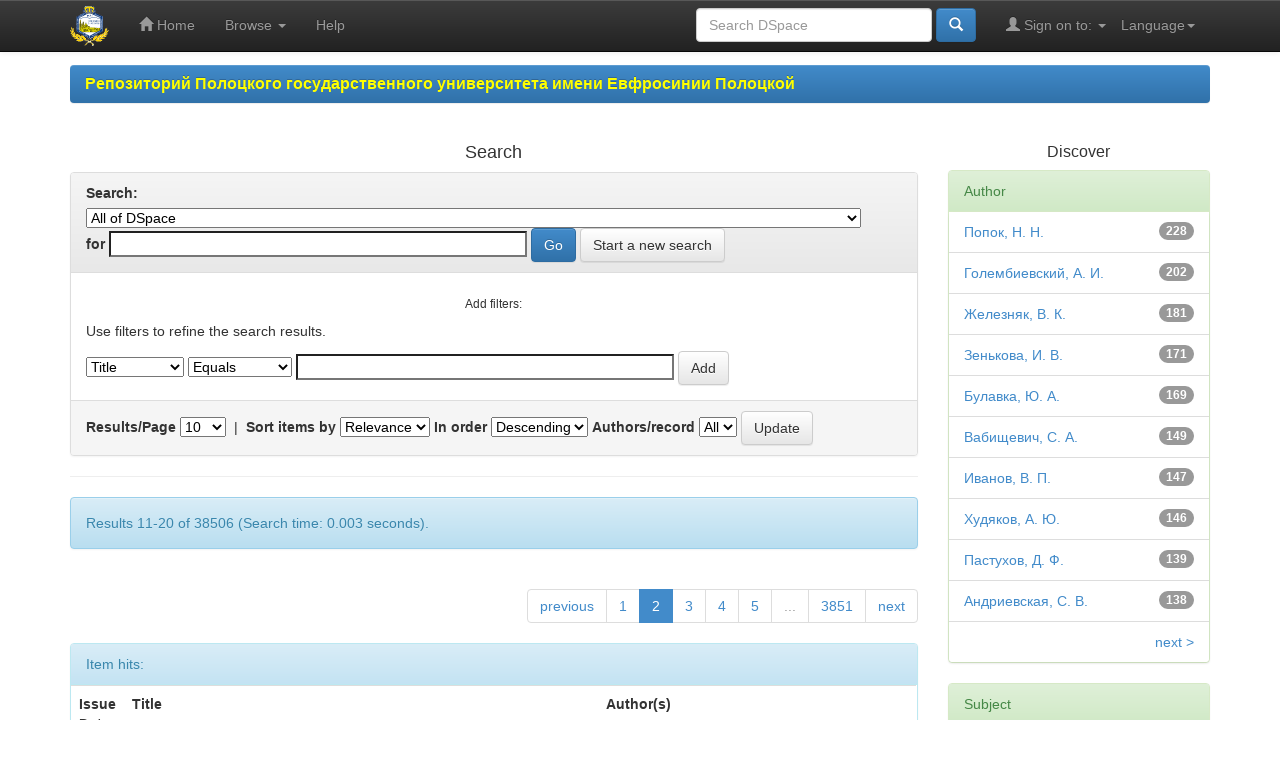

--- FILE ---
content_type: text/html;charset=UTF-8
request_url: https://elib.psu.by/simple-search?query=&sort_by=score&order=desc&rpp=10&etal=0&start=10
body_size: 47906
content:


















<!DOCTYPE html>
<html>
    <head>
        <title>Репозиторий Полоцкого государственного университета имени Евфросинии Полоцкой: Search</title>
        <meta http-equiv="Content-Type" content="text/html; charset=UTF-8" />
        <meta name="Generator" content="DSpace 5.11-SNAPSHOT" />
        <meta name="viewport" content="width=device-width, initial-scale=1.0">
        <link rel="shortcut icon" href="/favicon.ico" type="image/x-icon"/>
	    <link rel="stylesheet" href="/static/css/jquery-ui-1.10.3.custom/redmond/jquery-ui-1.10.3.custom.css" type="text/css" />
	    <link rel="stylesheet" href="/static/css/bootstrap/bootstrap.min.css" type="text/css" />
	    <link rel="stylesheet" href="/static/css/bootstrap/bootstrap-theme.min.css" type="text/css" />
	    <link rel="stylesheet" href="/static/css/bootstrap/dspace-theme.css" type="text/css" />

        <link rel="search" type="application/opensearchdescription+xml" href="/open-search/description.xml" title="DSpace"/>

        
	<script type='text/javascript' src="/static/js/jquery/jquery-1.10.2.min.js"></script>
	<script type='text/javascript' src='/static/js/jquery/jquery-ui-1.10.3.custom.min.js'></script>
	<script type='text/javascript' src='/static/js/bootstrap/bootstrap.min.js'></script>
	<script type='text/javascript' src='/static/js/holder.js'></script>
	<script type="text/javascript" src="/utils.js"></script>
    <script type="text/javascript" src="/static/js/choice-support.js"> </script>

    
    
        <script type="text/javascript">
            var _gaq = _gaq || [];
            _gaq.push(['_setAccount', 'UA-44889359-1']);
            _gaq.push(['_trackPageview']);

            (function() {
                var ga = document.createElement('script'); ga.type = 'text/javascript'; ga.async = true;
                ga.src = ('https:' == document.location.protocol ? 'https://ssl' : 'http://www') + '.google-analytics.com/ga.js';
                var s = document.getElementsByTagName('script')[0]; s.parentNode.insertBefore(ga, s);
            })();
        </script>
    
		<script type="text/javascript">
	var jQ = jQuery.noConflict();
	jQ(document).ready(function() {
		jQ( "#spellCheckQuery").click(function(){
			jQ("#query").val(jQ(this).attr('data-spell'));
			jQ("#main-query-submit").click();
		});
		jQ( "#filterquery" )
			.autocomplete({
				source: function( request, response ) {
					jQ.ajax({
						url: "/json/discovery/autocomplete?query=",
						dataType: "json",
						cache: false,
						data: {
							auto_idx: jQ("#filtername").val(),
							auto_query: request.term,
							auto_sort: 'count',
							auto_type: jQ("#filtertype").val(),
							location: ''	
						},
						success: function( data ) {
							response( jQ.map( data.autocomplete, function( item ) {
								var tmp_val = item.authorityKey;
								if (tmp_val == null || tmp_val == '')
								{
									tmp_val = item.displayedValue;
								}
								return {
									label: item.displayedValue + " (" + item.count + ")",
									value: tmp_val
								};
							}))			
						}
					})
				}
			});
	});
	function validateFilters() {
		return document.getElementById("filterquery").value.length > 0;
	}
</script>
		
    

<!-- HTML5 shim and Respond.js IE8 support of HTML5 elements and media queries -->
<!--[if lt IE 9]>
  <script src="/static/js/html5shiv.js"></script>
  <script src="/static/js/respond.min.js"></script>
<![endif]-->
    </head>

    
    
    <body class="undernavigation">
<a class="sr-only" href="#content">Skip navigation</a>
<header class="navbar navbar-inverse navbar-fixed-top">    
    
            <div class="container">
                

























       <div class="navbar-header">
         <button type="button" class="navbar-toggle" data-toggle="collapse" data-target=".navbar-collapse">
           <span class="icon-bar"></span>
           <span class="icon-bar"></span>
           <span class="icon-bar"></span>
         </button>
         <a class="navbar-brand" href="/"><img height="40" style="margin-top: -10px; margin-bottom: -10px;" src="/image/elib_logo.png" alt="DSpace logo" /></a>
       </div>
       <nav class="collapse navbar-collapse bs-navbar-collapse" role="navigation">
         <ul class="nav navbar-nav">
           <li class=""><a href="/"><span class="glyphicon glyphicon-home"></span> Home</a></li>
                
           <li class="dropdown">
             <a href="#" class="dropdown-toggle" data-toggle="dropdown">Browse <b class="caret"></b></a>
             <ul class="dropdown-menu">
               <li><a href="/community-list">Communities<br/>&amp;&nbsp;Collections</a></li>
				<li class="divider"></li>
        <li class="dropdown-header">Browse Items by:</li>
				
				
				
				      			<li><a href="/browse?type=dateissued">Issue Date</a></li>
					
				      			<li><a href="/browse?type=author">Author</a></li>
					
				      			<li><a href="/browse?type=type">???browse.menu.type???</a></li>
					
				    
				

            </ul>
          </li>
          <li class=""><script type="text/javascript">
<!-- Javascript starts here
document.write('<a href="#" onClick="var popupwin = window.open(\'/help/index.html\',\'dspacepopup\',\'height=600,width=550,resizable,scrollbars\');popupwin.focus();return false;">Help<\/a>');
// -->
</script><noscript><a href="/help/index.html" target="dspacepopup">Help</a></noscript></li>
       </ul>

 
    <div class="nav navbar-nav navbar-right">
	 <ul class="nav navbar-nav navbar-right">
      <li class="dropdown">
       <a href="#" class="dropdown-toggle" data-toggle="dropdown">Language<b class="caret"></b></a>
        <ul class="dropdown-menu">
 
      <li>
        <a onclick="javascript:document.repost.locale.value='en';
                  document.repost.submit();" href="?locale=en">
         English
       </a>
      </li>
 
      <li>
        <a onclick="javascript:document.repost.locale.value='ru';
                  document.repost.submit();" href="?locale=ru">
         русский
       </a>
      </li>
 
     </ul>
    </li>
    </ul>
  </div>
 
 
       <div class="nav navbar-nav navbar-right">
		<ul class="nav navbar-nav navbar-right">
         <li class="dropdown">
         
             <a href="#" class="dropdown-toggle" data-toggle="dropdown"><span class="glyphicon glyphicon-user"></span> Sign on to: <b class="caret"></b></a>
	             
             <ul class="dropdown-menu">
			  
               <li><a href="/mydspace">My DSpace</a></li>
               <li><a href="/register">User Registration</a></li>
			   
             </ul>
           </li>
          </ul>
          
	
	<form method="get" action="/simple-search" class="navbar-form navbar-right">
	    <div class="form-group">
          <input type="text" class="form-control" placeholder="Search&nbsp;DSpace" name="query" id="tequery" size="25"/>
        </div>
        <button type="submit" class="btn btn-primary"><span class="glyphicon glyphicon-search"></span></button>

	</form></div>
    </nav>

            </div>

</header>

<main id="content" role="main">

                

<div class="container">
                



  

<ol class="breadcrumb btn-primary">

  <li><strong><a href="/">Репозиторий Полоцкого государственного университета имени Евфросинии Полоцкой</a></strong></li>

</ol>

</div>                



        
<div class="container">

	<div class="row">
		<div class="col-md-9">
		








































    

<h2>Search</h2>

<div class="discovery-search-form panel panel-default">
    
	<div class="discovery-query panel-heading">
    <form action="simple-search" method="get">
         <label for="tlocation">
         	Search:
         </label>
         <select name="location" id="tlocation">

                                    
                                    <option selected="selected" value="/">All of DSpace</option>

                                <option value="123456789/552" >
                                	Авторские коллекции</option>

                                <option value="123456789/1333" >
                                	Внеуниверситетские публикации ученых Полоцкого государственного университета имени Евфросинии Полоцкой</option>

                                <option value="123456789/18893" >
                                	Диссертации и авторефераты диссертаций</option>

                                <option value="123456789/23998" >
                                	История образования на Полоцкой земле</option>

                                <option value="123456789/28881" >
                                	Монографии</option>

                                <option value="123456789/2066" >
                                	Научная библиотека</option>

                                <option value="123456789/19033" >
                                	Отчеты о научно-исследовательских работах</option>

                                <option value="123456789/28814" >
                                	Патенты</option>

                                <option value="123456789/1" >
                                	Периодические издания Полоцкого государственного университета имени Евфросинии Полоцкой</option>

                                <option value="123456789/553" >
                                	Сборники научных трудов и конференций</option>

                                <option value="123456789/3032" >
                                	Специальности_дисциплины_Архив</option>

                                <option value="123456789/28885" >
                                	Учебные материалы</option>
                                </select><br/>
                                <label for="query">for</label>
                                <input type="text" size="50" id="query" name="query" value=""/>
                                <input type="submit" id="main-query-submit" class="btn btn-primary" value="Go" />
                  
                                <input type="hidden" value="10" name="rpp" />
                                <input type="hidden" value="score" name="sort_by" />
                                <input type="hidden" value="desc" name="order" />

<a class="btn btn-default" href="/simple-search">Start a new search</a>	
		</form>
		</div>

		<div class="discovery-search-filters panel-body">
		<h5>Add filters:</h5>
		<p class="discovery-search-filters-hint">Use filters to refine the search results.</p>
		<form action="simple-search" method="get">
		<input type="hidden" value="" name="location" />
		<input type="hidden" value="" name="query" />
		
		<select id="filtername" name="filtername">
		<option value="title">Title</option><option value="author">Author</option><option value="subject">Subject</option><option value="dateIssued">Date Issued</option>
		</select>
		<select id="filtertype" name="filtertype">
		<option value="equals">Equals</option><option value="contains">Contains</option><option value="authority">ID</option><option value="notequals">Not Equals</option><option value="notcontains">Not Contains</option><option value="notauthority">Not ID</option>
		</select>
		<input type="text" id="filterquery" name="filterquery" size="45" required="required" />
		<input type="hidden" value="10" name="rpp" />
		<input type="hidden" value="score" name="sort_by" />
		<input type="hidden" value="desc" name="order" />
		<input class="btn btn-default" type="submit" value="Add" onclick="return validateFilters()" />
		</form>
		</div>        

        
   <div class="discovery-pagination-controls panel-footer">
   <form action="simple-search" method="get">
   <input type="hidden" value="" name="location" />
   <input type="hidden" value="" name="query" />
		
           <label for="rpp">Results/Page</label>
           <select name="rpp">

                   <option value="5" >5</option>

                   <option value="10" selected="selected">10</option>

                   <option value="15" >15</option>

                   <option value="20" >20</option>

                   <option value="25" >25</option>

                   <option value="30" >30</option>

                   <option value="35" >35</option>

                   <option value="40" >40</option>

                   <option value="45" >45</option>

                   <option value="50" >50</option>

                   <option value="55" >55</option>

                   <option value="60" >60</option>

                   <option value="65" >65</option>

                   <option value="70" >70</option>

                   <option value="75" >75</option>

                   <option value="80" >80</option>

                   <option value="85" >85</option>

                   <option value="90" >90</option>

                   <option value="95" >95</option>

                   <option value="100" >100</option>

           </select>
           &nbsp;|&nbsp;

               <label for="sort_by">Sort items by</label>
               <select name="sort_by">
                   <option value="score">Relevance</option>
 <option value="dc.title_sort" >Title</option> <option value="dc.date.issued_dt" >Issue Date</option>
               </select>

           <label for="order">In order</label>
           <select name="order">
               <option value="ASC" >Ascending</option>
               <option value="DESC" selected="selected">Descending</option>
           </select>
           <label for="etal">Authors/record</label>
           <select name="etal">

               <option value="0" selected="selected">All</option>
<option value="1" >1</option>
                       <option value="5" >5</option>

                       <option value="10" >10</option>

                       <option value="15" >15</option>

                       <option value="20" >20</option>

                       <option value="25" >25</option>

                       <option value="30" >30</option>

                       <option value="35" >35</option>

                       <option value="40" >40</option>

                       <option value="45" >45</option>

                       <option value="50" >50</option>

           </select>
           <input class="btn btn-default" type="submit" name="submit_search" value="Update" />


</form>
   </div>
</div>   

<hr/>
<div class="discovery-result-pagination row container">

    
	<div class="alert alert-info">Results 11-20 of 38506 (Search time: 0.003 seconds).</div>
    <ul class="pagination pull-right">
	<li><a href="/simple-search?query=&amp;sort_by=score&amp;order=desc&amp;rpp=10&amp;etal=0&amp;start=0">previous</a></li>
	
	<li><a href="/simple-search?query=&amp;sort_by=score&amp;order=desc&amp;rpp=10&amp;etal=0&amp;start=0">1</a></li>

	
	
	<li class="active"><span>2</span></li>

	
	
	<li><a href="/simple-search?query=&amp;sort_by=score&amp;order=desc&amp;rpp=10&amp;etal=0&amp;start=20">3</a></li>

	
	
	<li><a href="/simple-search?query=&amp;sort_by=score&amp;order=desc&amp;rpp=10&amp;etal=0&amp;start=30">4</a></li>

	
	
	<li><a href="/simple-search?query=&amp;sort_by=score&amp;order=desc&amp;rpp=10&amp;etal=0&amp;start=40">5</a></li>

	<li class="disabled"><span>...</span></li><li><a href="/simple-search?query=&amp;sort_by=score&amp;order=desc&amp;rpp=10&amp;etal=0&amp;start=38500">3851</a></li><li><a href="/simple-search?query=&amp;sort_by=score&amp;order=desc&amp;rpp=10&amp;etal=0&amp;start=20">next</a></li>
	</ul>
<!-- give a content to the div -->
</div>
<div class="discovery-result-results">





    <div class="panel panel-info">
    <div class="panel-heading">Item hits:</div>
    <table align="center" class="table" summary="This table browses all dspace content">
<colgroup><col width="130" /><col width="60%" /><col width="40%" /></colgroup>
<tr>
<th id="t1" class="oddRowEvenCol">Issue Date</th><th id="t2" class="oddRowOddCol">Title</th><th id="t3" class="oddRowEvenCol">Author(s)</th></tr><tr><td headers="t1" class="evenRowEvenCol" nowrap="nowrap" align="right">2012</td><td headers="t2" class="evenRowOddCol" ><a href="/handle/123456789/17289">Развитие&#x20;лидерского&#x20;потенциала&#x20;у&#x20;будущего&#x20;педагога</a></td><td headers="t3" class="evenRowEvenCol" ><em><a href="/browse?type=author&amp;value=%D0%90%D0%BD%D1%83%D1%84%D1%80%D0%B8%D0%B5%D0%BD%D0%BA%D0%BE%2C+%D0%9B.+%D0%92.">Ануфриенко,&#x20;Л.&#x20;В.</a></em></td></tr>
<tr><td headers="t1" class="oddRowEvenCol" nowrap="nowrap" align="right">2015</td><td headers="t2" class="oddRowOddCol" ><a href="/handle/123456789/17314">Развитие&#x20;лидерских&#x20;качеств&#x20;как&#x20;одна&#x20;из&#x20;особенностей&#x20;профессиональной&#x20;подготовки&#x20;студентов</a></td><td headers="t3" class="oddRowEvenCol" ><em><a href="/browse?type=author&amp;value=%D0%90%D0%BD%D1%83%D1%84%D1%80%D0%B8%D0%B5%D0%BD%D0%BA%D0%BE%2C+%D0%9B.+%D0%92.">Ануфриенко,&#x20;Л.&#x20;В.</a></em></td></tr>
<tr><td headers="t1" class="evenRowEvenCol" nowrap="nowrap" align="right">2016</td><td headers="t2" class="evenRowOddCol" ><a href="/handle/123456789/17384">Как&#x20;подготовить&#x20;и&#x20;опубликовать&#x20;научную&#x20;статью&#x20;в&#x20;иностранных&#x20;изданиях,&#x20;включенных&#x20;в&#x20;международные&#x20;базы&#x20;данных&#x20;Scopus&#x20;и&#x20;WoS.</a></td><td headers="t3" class="evenRowEvenCol" ><em><a href="/browse?type=author&amp;value=%D0%A0%D0%B0%D0%B4%D1%8E%D0%BA%2C+%D0%98.+%D0%9C.&amp;value_lang=ru">Радюк,&#x20;И.&#x20;М.</a></em></td></tr>
<tr><td headers="t1" class="oddRowEvenCol" nowrap="nowrap" align="right">2016</td><td headers="t2" class="oddRowOddCol" ><a href="/handle/123456789/20230">Памінальны&#x20;інвентар&#x20;могільніка&#x20;ХVII–ХVIII&#x20;стст.&#x20;Дубраўка&#x20;ў&#x20;святле&#x20;даных&#x20;археалогіі,&#x20;этнаграфіі&#x20;і&#x20;фізічнай&#x20;антрапалогіі</a></td><td headers="t3" class="oddRowEvenCol" ><em><a href="/browse?type=author&amp;value=%D0%A7%D0%B0%D1%80%D0%B0%D1%9E%D0%BA%D0%BE%2C+%D0%92.+%D0%A3.">Чараўко,&#x20;В.&#x20;У.</a></em></td></tr>
<tr><td headers="t1" class="evenRowEvenCol" nowrap="nowrap" align="right">1986</td><td headers="t2" class="evenRowOddCol" ><a href="/handle/123456789/21805">Характеристика&#x20;биологического&#x20;действия&#x20;бутилакрилата&#x20;и&#x20;метилакрилата&#x20;и&#x20;обоснование&#x20;их&#x20;гигиенических&#x20;регламентов&#x20;в&#x20;атмосферном&#x20;воздухе&#x20;при&#x20;изолированном&#x20;и&#x20;совместном&#x20;присутствии.&#x20;Диссертация</a></td><td headers="t3" class="evenRowEvenCol" ><em><a href="/browse?type=author&amp;value=%D0%A7%D0%B5%D0%B1%D0%BE%D1%82%D0%B0%D1%80%D0%B5%D0%B2%2C+%D0%9F.+%D0%90.">Чеботарев,&#x20;П.&#x20;А.</a></em></td></tr>
<tr><td headers="t1" class="oddRowEvenCol" nowrap="nowrap" align="right">2017</td><td headers="t2" class="oddRowOddCol" ><a href="/handle/123456789/20482">Парадная&#x20;пячатка&#x20;Еўфрасінні&#x20;Полацкай.</a></td><td headers="t3" class="oddRowEvenCol" ><em><a href="/browse?type=author&amp;value=%D0%94%D1%83%D0%BA%2C+%D0%94.+%D0%A3.">Дук,&#x20;Д.&#x20;У.</a>; <a href="/browse?type=author&amp;value=%D0%9A%D0%B0%D0%BB%D0%B5%D1%87%D1%8B%D1%86%2C+%D0%86.+%D0%9B.">Калечыц,&#x20;І.&#x20;Л.</a>; <a href="/browse?type=author&amp;value=%D0%9A%D0%BE%D1%86%2C+%D0%90.+%D0%9B.">Коц,&#x20;А.&#x20;Л.</a>; <a href="/browse?type=author&amp;value=%D0%A2%D0%BE%D1%80%D1%88%D1%8B%D0%BD%2C+%D0%AF.+%D0%9C.">Торшын,&#x20;Я.&#x20;М.</a></em></td></tr>
<tr><td headers="t1" class="evenRowEvenCol" nowrap="nowrap" align="right">2014</td><td headers="t2" class="evenRowOddCol" ><a href="/handle/123456789/19317">Увековечение&#x20;памяти&#x20;о&#x20;событиях&#x20;июня&#x20;-&#x20;июля&#x20;1944&#x20;г.&#x20;на&#x20;территории&#x20;города&#x20;Полоцка</a></td><td headers="t3" class="evenRowEvenCol" ><em><a href="/browse?type=author&amp;value=%D0%9A%D0%BE%D1%80%D1%81%D0%B0%D0%BA%2C+%D0%90.+%D0%98.">Корсак,&#x20;А.&#x20;И.</a></em></td></tr>
<tr><td headers="t1" class="oddRowEvenCol" nowrap="nowrap" align="right">1999</td><td headers="t2" class="oddRowOddCol" ><a href="/handle/123456789/19921">Прочность&#x20;и&#x20;трещиностойкость&#x20;по&#x20;наклонным&#x20;сечениям&#x20;изгибаемых&#x20;железобетонных&#x20;элементов&#x20;с&#x20;поперечной&#x20;арматурой&#x20;класса&#x20;Ат600С.&#x20;Автореферат&#x20;диссертации</a></td><td headers="t3" class="oddRowEvenCol" ><em><a href="/browse?type=author&amp;value=%D0%9A%D0%BE%D0%BB%D1%82%D1%83%D0%BD%D0%BE%D0%B2%2C+%D0%90.+%D0%98.">Колтунов,&#x20;А.&#x20;И.</a></em></td></tr>
<tr><td headers="t1" class="evenRowEvenCol" nowrap="nowrap" align="right">1979</td><td headers="t2" class="evenRowOddCol" ><a href="/handle/123456789/19916">Механизм&#x20;реакций&#x20;нуклеофильного&#x20;замещения&#x20;в&#x20;бензиловом&#x20;положении&#x20;структурных&#x20;фрагментов&#x20;лигнина&#x20;при&#x20;сульфитной&#x20;варке&#x20;древесины.&#x20;Автореферат&#x20;диссертации</a></td><td headers="t3" class="evenRowEvenCol" ><em><a href="/browse?type=author&amp;value=%D0%AF%D0%BA%D1%83%D0%B1%D0%BE%D0%B2%D1%81%D0%BA%D0%B8%D0%B9%2C+%D0%A1.+%D0%A4.">Якубовский,&#x20;С.&#x20;Ф.</a></em></td></tr>
<tr><td headers="t1" class="oddRowEvenCol" nowrap="nowrap" align="right">1997</td><td headers="t2" class="oddRowOddCol" ><a href="/handle/123456789/19933">Регенерация&#x20;фильтров&#x20;импульсными&#x20;струями&#x20;в&#x20;вентиляционных&#x20;системах&#x20;очистки&#x20;воздуха&#x20;от&#x20;пыли.&#x20;Автореферат&#x20;диссертации</a></td><td headers="t3" class="oddRowEvenCol" ><em><a href="/browse?type=author&amp;value=%D0%9F%D0%B8%D0%B2%D0%BE%D0%B2%D0%B0%D1%80%D0%BE%D0%B2%D0%B0%2C+%D0%A1.+%D0%98.">Пивоварова,&#x20;С.&#x20;И.</a></em></td></tr>
</table>

    </div>

</div>

















            

	</div>
	<div class="col-md-3">
                    


<h3 class="facets">Discover</h3>
<div id="facets" class="facetsBox">

<div id="facet_author" class="panel panel-success">
	    <div class="panel-heading">Author</div>
	    <ul class="list-group"><li class="list-group-item"><span class="badge">228</span> <a href="/simple-search?query=&amp;sort_by=score&amp;order=desc&amp;rpp=10&amp;etal=0&amp;filtername=author&amp;filterquery=%D0%9F%D0%BE%D0%BF%D0%BE%D0%BA%2C+%D0%9D.+%D0%9D.&amp;filtertype=equals"
                title="Filter by Попок, Н. Н.">
                Попок, Н. Н.</a></li><li class="list-group-item"><span class="badge">202</span> <a href="/simple-search?query=&amp;sort_by=score&amp;order=desc&amp;rpp=10&amp;etal=0&amp;filtername=author&amp;filterquery=%D0%93%D0%BE%D0%BB%D0%B5%D0%BC%D0%B1%D0%B8%D0%B5%D0%B2%D1%81%D0%BA%D0%B8%D0%B9%2C+%D0%90.+%D0%98.&amp;filtertype=equals"
                title="Filter by Голембиевский, А. И.">
                Голембиевский, А. И.</a></li><li class="list-group-item"><span class="badge">181</span> <a href="/simple-search?query=&amp;sort_by=score&amp;order=desc&amp;rpp=10&amp;etal=0&amp;filtername=author&amp;filterquery=%D0%96%D0%B5%D0%BB%D0%B5%D0%B7%D0%BD%D1%8F%D0%BA%2C+%D0%92.+%D0%9A.&amp;filtertype=equals"
                title="Filter by Железняк, В. К.">
                Железняк, В. К.</a></li><li class="list-group-item"><span class="badge">171</span> <a href="/simple-search?query=&amp;sort_by=score&amp;order=desc&amp;rpp=10&amp;etal=0&amp;filtername=author&amp;filterquery=%D0%97%D0%B5%D0%BD%D1%8C%D0%BA%D0%BE%D0%B2%D0%B0%2C+%D0%98.+%D0%92.&amp;filtertype=equals"
                title="Filter by Зенькова, И. В.">
                Зенькова, И. В.</a></li><li class="list-group-item"><span class="badge">169</span> <a href="/simple-search?query=&amp;sort_by=score&amp;order=desc&amp;rpp=10&amp;etal=0&amp;filtername=author&amp;filterquery=%D0%91%D1%83%D0%BB%D0%B0%D0%B2%D0%BA%D0%B0%2C+%D0%AE.+%D0%90.&amp;filtertype=equals"
                title="Filter by Булавка, Ю. А.">
                Булавка, Ю. А.</a></li><li class="list-group-item"><span class="badge">149</span> <a href="/simple-search?query=&amp;sort_by=score&amp;order=desc&amp;rpp=10&amp;etal=0&amp;filtername=author&amp;filterquery=%D0%92%D0%B0%D0%B1%D0%B8%D1%89%D0%B5%D0%B2%D0%B8%D1%87%2C+%D0%A1.+%D0%90.&amp;filtertype=equals"
                title="Filter by Вабищевич, С. А.">
                Вабищевич, С. А.</a></li><li class="list-group-item"><span class="badge">147</span> <a href="/simple-search?query=&amp;sort_by=score&amp;order=desc&amp;rpp=10&amp;etal=0&amp;filtername=author&amp;filterquery=%D0%98%D0%B2%D0%B0%D0%BD%D0%BE%D0%B2%2C+%D0%92.+%D0%9F.&amp;filtertype=equals"
                title="Filter by Иванов, В. П.">
                Иванов, В. П.</a></li><li class="list-group-item"><span class="badge">146</span> <a href="/simple-search?query=&amp;sort_by=score&amp;order=desc&amp;rpp=10&amp;etal=0&amp;filtername=author&amp;filterquery=%D0%A5%D1%83%D0%B4%D1%8F%D0%BA%D0%BE%D0%B2%2C+%D0%90.+%D0%AE.&amp;filtertype=equals"
                title="Filter by Худяков, А. Ю.">
                Худяков, А. Ю.</a></li><li class="list-group-item"><span class="badge">139</span> <a href="/simple-search?query=&amp;sort_by=score&amp;order=desc&amp;rpp=10&amp;etal=0&amp;filtername=author&amp;filterquery=%D0%9F%D0%B0%D1%81%D1%82%D1%83%D1%85%D0%BE%D0%B2%2C+%D0%94.+%D0%A4.&amp;filtertype=equals"
                title="Filter by Пастухов, Д. Ф.">
                Пастухов, Д. Ф.</a></li><li class="list-group-item"><span class="badge">138</span> <a href="/simple-search?query=&amp;sort_by=score&amp;order=desc&amp;rpp=10&amp;etal=0&amp;filtername=author&amp;filterquery=%D0%90%D0%BD%D0%B4%D1%80%D0%B8%D0%B5%D0%B2%D1%81%D0%BA%D0%B0%D1%8F%2C+%D0%A1.+%D0%92.&amp;filtertype=equals"
                title="Filter by Андриевская, С. В.">
                Андриевская, С. В.</a></li><li class="list-group-item"><span style="visibility: hidden;">.</span>
	        
            
            <a href="/simple-search?query=&amp;sort_by=score&amp;order=desc&amp;rpp=10&amp;etal=0&amp;author_page=1"><span class="pull-right">next ></span></a>
            </li></ul></div><div id="facet_subject" class="panel panel-success">
	    <div class="panel-heading">Subject</div>
	    <ul class="list-group"><li class="list-group-item"><span class="badge">5060</span> <a href="/simple-search?query=&amp;sort_by=score&amp;order=desc&amp;rpp=10&amp;etal=0&amp;filtername=subject&amp;filterquery=%D0%9E%D0%91%D0%A9%D0%95%D0%A1%D0%A2%D0%92%D0%95%D0%9D%D0%9D%D0%AB%D0%95+%D0%9D%D0%90%D0%A3%D0%9A%D0%98&amp;filtertype=equals"
                title="Filter by ОБЩЕСТВЕННЫЕ НАУКИ">
                ОБЩЕСТВЕННЫЕ НАУКИ</a></li><li class="list-group-item"><span class="badge">2287</span> <a href="/simple-search?query=&amp;sort_by=score&amp;order=desc&amp;rpp=10&amp;etal=0&amp;filtername=subject&amp;filterquery=%D0%A2%D0%95%D0%A5%D0%9D%D0%98%D0%A7%D0%95%D0%A1%D0%9A%D0%98%D0%95+%D0%98+%D0%9F%D0%A0%D0%98%D0%9A%D0%9B%D0%90%D0%94%D0%9D%D0%AB%D0%95+%D0%9D%D0%90%D0%A3%D0%9A%D0%98.+%D0%9E%D0%A2%D0%A0%D0%90%D0%A1%D0%9B%D0%98+%D0%AD%D0%9A%D0%9E%D0%9D%D0%9E%D0%9C%D0%98%D0%9A%D0%98&amp;filtertype=equals"
                title="Filter by ТЕХНИЧЕСКИЕ И ПРИКЛАДНЫЕ НАУКИ. ОТРАСЛИ ЭКОНОМИКИ">
                ТЕХНИЧЕСКИЕ И ПРИКЛАДНЫЕ НАУКИ. О...</a></li><li class="list-group-item"><span class="badge">1440</span> <a href="/simple-search?query=&amp;sort_by=score&amp;order=desc&amp;rpp=10&amp;etal=0&amp;filtername=subject&amp;filterquery=%D0%9E%D0%91%D0%A9%D0%95%D0%A1%D0%A2%D0%92%D0%95%D0%9D%D0%9D%D0%AB%D0%95+%D0%9D%D0%90%D0%A3%D0%9A%D0%98%3A%3A%D0%AD%D0%BA%D0%BE%D0%BD%D0%BE%D0%BC%D0%B8%D0%BA%D0%B0+%D0%B8+%D1%8D%D0%BA%D0%BE%D0%BD%D0%BE%D0%BC%D0%B8%D1%87%D0%B5%D1%81%D0%BA%D0%B8%D0%B5+%D0%BD%D0%B0%D1%83%D0%BA%D0%B8&amp;filtertype=equals"
                title="Filter by ОБЩЕСТВЕННЫЕ НАУКИ::Экономика и экономические науки">
                ОБЩЕСТВЕННЫЕ НАУКИ::Экономика и э...</a></li><li class="list-group-item"><span class="badge">1196</span> <a href="/simple-search?query=&amp;sort_by=score&amp;order=desc&amp;rpp=10&amp;etal=0&amp;filtername=subject&amp;filterquery=%D0%9E%D0%91%D0%A9%D0%95%D0%A1%D0%A2%D0%92%D0%95%D0%9D%D0%9D%D0%AB%D0%95+%D0%9D%D0%90%D0%A3%D0%9A%D0%98%3A%3A%D0%93%D0%BE%D1%81%D1%83%D0%B4%D0%B0%D1%80%D1%81%D1%82%D0%B2%D0%BE+%D0%B8+%D0%BF%D1%80%D0%B0%D0%B2%D0%BE.+%D0%AE%D1%80%D0%B8%D0%B4%D0%B8%D1%87%D0%B5%D1%81%D0%BA%D0%B8%D0%B5+%D0%BD%D0%B0%D1%83%D0%BA%D0%B8&amp;filtertype=equals"
                title="Filter by ОБЩЕСТВЕННЫЕ НАУКИ::Государство и право. Юридические науки">
                ОБЩЕСТВЕННЫЕ НАУКИ::Государство и...</a></li><li class="list-group-item"><span class="badge">865</span> <a href="/simple-search?query=&amp;sort_by=score&amp;order=desc&amp;rpp=10&amp;etal=0&amp;filtername=subject&amp;filterquery=%D0%A3%D1%81%D1%82%D0%BE%D0%B9%D1%87%D0%B8%D0%B2%D0%BE%D0%B5+%D1%80%D0%B0%D0%B7%D0%B2%D0%B8%D1%82%D0%B8%D0%B5+%D1%8D%D0%BA%D0%BE%D0%BD%D0%BE%D0%BC%D0%B8%D0%BA%D0%B8&amp;filtertype=equals"
                title="Filter by Устойчивое развитие экономики">
                Устойчивое развитие экономики</a></li><li class="list-group-item"><span class="badge">795</span> <a href="/simple-search?query=&amp;sort_by=score&amp;order=desc&amp;rpp=10&amp;etal=0&amp;filtername=subject&amp;filterquery=Economic+development&amp;filtertype=equals"
                title="Filter by Economic development">
                Economic development</a></li><li class="list-group-item"><span class="badge">720</span> <a href="/simple-search?query=&amp;sort_by=score&amp;order=desc&amp;rpp=10&amp;etal=0&amp;filtername=subject&amp;filterquery=%D0%A2%D0%95%D0%A5%D0%9D%D0%98%D0%A7%D0%95%D0%A1%D0%9A%D0%98%D0%95+%D0%98+%D0%9F%D0%A0%D0%98%D0%9A%D0%9B%D0%90%D0%94%D0%9D%D0%AB%D0%95+%D0%9D%D0%90%D0%A3%D0%9A%D0%98.+%D0%9E%D0%A2%D0%A0%D0%90%D0%A1%D0%9B%D0%98+%D0%AD%D0%9A%D0%9E%D0%9D%D0%9E%D0%9C%D0%98%D0%9A%D0%98%3A%3A%D0%A1%D1%82%D1%80%D0%BE%D0%B8%D1%82%D0%B5%D0%BB%D1%8C%D1%81%D1%82%D0%B2%D0%BE.+%D0%90%D1%80%D1%85%D0%B8%D1%82%D0%B5%D0%BA%D1%82%D1%83%D1%80%D0%B0&amp;filtertype=equals"
                title="Filter by ТЕХНИЧЕСКИЕ И ПРИКЛАДНЫЕ НАУКИ. ОТРАСЛИ ЭКОНОМИКИ::Строительство. Архитектура">
                ТЕХНИЧЕСКИЕ И ПРИКЛАДНЫЕ НАУКИ. О...</a></li><li class="list-group-item"><span class="badge">660</span> <a href="/simple-search?query=&amp;sort_by=score&amp;order=desc&amp;rpp=10&amp;etal=0&amp;filtername=subject&amp;filterquery=%D0%9E%D0%91%D0%A9%D0%95%D0%A1%D0%A2%D0%92%D0%95%D0%9D%D0%9D%D0%AB%D0%95+%D0%9D%D0%90%D0%A3%D0%9A%D0%98%3A%3A%D0%9D%D0%B0%D1%80%D0%BE%D0%B4%D0%BD%D0%BE%D0%B5+%D0%BE%D0%B1%D1%80%D0%B0%D0%B7%D0%BE%D0%B2%D0%B0%D0%BD%D0%B8%D0%B5.+%D0%9F%D0%B5%D0%B4%D0%B0%D0%B3%D0%BE%D0%B3%D0%B8%D0%BA%D0%B0&amp;filtertype=equals"
                title="Filter by ОБЩЕСТВЕННЫЕ НАУКИ::Народное образование. Педагогика">
                ОБЩЕСТВЕННЫЕ НАУКИ::Народное обра...</a></li><li class="list-group-item"><span class="badge">598</span> <a href="/simple-search?query=&amp;sort_by=score&amp;order=desc&amp;rpp=10&amp;etal=0&amp;filtername=subject&amp;filterquery=%D0%A3%D1%87%D0%B5%D0%B1%D0%BD%D0%B0%D1%8F+%D0%BF%D1%80%D0%BE%D0%B3%D1%80%D0%B0%D0%BC%D0%BC%D0%B0&amp;filtertype=equals"
                title="Filter by Учебная программа">
                Учебная программа</a></li><li class="list-group-item"><span class="badge">547</span> <a href="/simple-search?query=&amp;sort_by=score&amp;order=desc&amp;rpp=10&amp;etal=0&amp;filtername=subject&amp;filterquery=%D0%9E%D0%91%D0%A9%D0%95%D0%A1%D0%A2%D0%92%D0%95%D0%9D%D0%9D%D0%AB%D0%95+%D0%9D%D0%90%D0%A3%D0%9A%D0%98%3A%3A%D0%98%D1%81%D1%82%D0%BE%D1%80%D0%B8%D1%8F.+%D0%98%D1%81%D1%82%D0%BE%D1%80%D0%B8%D1%87%D0%B5%D1%81%D0%BA%D0%B8%D0%B5+%D0%BD%D0%B0%D1%83%D0%BA%D0%B8&amp;filtertype=equals"
                title="Filter by ОБЩЕСТВЕННЫЕ НАУКИ::История. Исторические науки">
                ОБЩЕСТВЕННЫЕ НАУКИ::История. Исто...</a></li><li class="list-group-item"><span style="visibility: hidden;">.</span>
	        
            
            <a href="/simple-search?query=&amp;sort_by=score&amp;order=desc&amp;rpp=10&amp;etal=0&amp;subject_page=1"><span class="pull-right">next ></span></a>
            </li></ul></div><div id="facet_dateIssued" class="panel panel-success">
	    <div class="panel-heading">Date issued</div>
	    <ul class="list-group"><li class="list-group-item"><span class="badge">10096</span> <a href="/simple-search?query=&amp;sort_by=score&amp;order=desc&amp;rpp=10&amp;etal=0&amp;filtername=dateIssued&amp;filterquery=%5B2020+TO+2025%5D&amp;filtertype=equals"
                title="Filter by 2020 - 2025">
                2020 - 2025</a></li><li class="list-group-item"><span class="badge">18456</span> <a href="/simple-search?query=&amp;sort_by=score&amp;order=desc&amp;rpp=10&amp;etal=0&amp;filtername=dateIssued&amp;filterquery=%5B2010+TO+2019%5D&amp;filtertype=equals"
                title="Filter by 2010 - 2019">
                2010 - 2019</a></li><li class="list-group-item"><span class="badge">3613</span> <a href="/simple-search?query=&amp;sort_by=score&amp;order=desc&amp;rpp=10&amp;etal=0&amp;filtername=dateIssued&amp;filterquery=%5B2000+TO+2009%5D&amp;filtertype=equals"
                title="Filter by 2000 - 2009">
                2000 - 2009</a></li><li class="list-group-item"><span class="badge">132</span> <a href="/simple-search?query=&amp;sort_by=score&amp;order=desc&amp;rpp=10&amp;etal=0&amp;filtername=dateIssued&amp;filterquery=%5B1990+TO+1999%5D&amp;filtertype=equals"
                title="Filter by 1990 - 1999">
                1990 - 1999</a></li><li class="list-group-item"><span class="badge">116</span> <a href="/simple-search?query=&amp;sort_by=score&amp;order=desc&amp;rpp=10&amp;etal=0&amp;filtername=dateIssued&amp;filterquery=%5B1980+TO+1989%5D&amp;filtertype=equals"
                title="Filter by 1980 - 1989">
                1980 - 1989</a></li><li class="list-group-item"><span class="badge">54</span> <a href="/simple-search?query=&amp;sort_by=score&amp;order=desc&amp;rpp=10&amp;etal=0&amp;filtername=dateIssued&amp;filterquery=%5B1970+TO+1979%5D&amp;filtertype=equals"
                title="Filter by 1970 - 1979">
                1970 - 1979</a></li><li class="list-group-item"><span class="badge">7</span> <a href="/simple-search?query=&amp;sort_by=score&amp;order=desc&amp;rpp=10&amp;etal=0&amp;filtername=dateIssued&amp;filterquery=%5B1967+TO+1969%5D&amp;filtertype=equals"
                title="Filter by 1967 - 1969">
                1967 - 1969</a></li></ul></div>

</div>


    </div>
    </div>       

</main>
            
             <footer class="navbar navbar-inverse navbar-bottom">
             <div id="designedby" class="container text-muted">
             <table class="pageFooterBar" style="width:100%;">
                        <tr>
                            <td style="width:88px;">
                                <a href="http://validator.w3.org/check?uri=referer"><img
                                    src="/image/valid-xhtml10.png"
                                    alt="Valid XHTML 1.0!" height="31" width="88" /></a>
                            </td>
							
							<td style="width:88px;">
								
								<a href="http://metrika.yandex.ru/stat/?id=22604173&amp;from=informer"
								target="_blank" rel="nofollow"><img src="//bs.yandex.ru/informer/22604173/3_1_FFFFFFFF_EFEFEFFF_0_pageviews"
								style="width:88px; height:31px; border:0;" alt="Яндекс.Метрика" title="Яндекс.Метрика: данные за сегодня (просмотры, визиты и уникальные посетители)" onclick="try{Ya.Metrika.informer({i:this,id:22604173,lang:'ru'});return false}catch(e){}"/></a>
								

								
								<script type="text/javascript">
								(function (d, w, c) {
									(w[c] = w[c] || []).push(function() {
										try {
											w.yaCounter22604173 = new Ya.Metrika({id:22604173,
													webvisor:true,
													clickmap:true,
													trackLinks:true,
													accurateTrackBounce:true});
										} catch(e) { }
									});

									var n = d.getElementsByTagName("script")[0],
										s = d.createElement("script"),
										f = function () { n.parentNode.insertBefore(s, n); };
									s.type = "text/javascript";
									s.async = true;
									s.src = (d.location.protocol == "https:" ? "https:" : "http:") + "//mc.yandex.ru/metrika/watch.js";

									if (w.opera == "[object Opera]") {
										d.addEventListener("DOMContentLoaded", f, false);
									} else { f(); }
								})(document, window, "yandex_metrika_callbacks");
								</script>
								<noscript><div><img src="//mc.yandex.ru/watch/22604173" style="position:absolute; left:-9999px;" alt="" /></div></noscript>
								
							</td>
							
                            <td style="text-align:center; font-size:16px; font-weight:bold; color:#999;">
							
  
	<b>RSS Feeds</b><br>
          
	    <a href="/feed/rss_1.0/site"><img src="/image/rss1.gif" alt="RSS Feed" width="80" height="15" style="margin: 3px 0 3px" /></a>
	
	    <a href="/feed/rss_2.0/site"><img src="/image/rss2.gif" alt="RSS Feed" width="80" height="15" style="margin: 3px 0 3px" /></a>
	
	    <a href="/feed/atom_1.0/site"><img src="/image/rss.gif" alt="RSS Feed" width="36" height="15" style="margin: 3px 0 3px" /></a>
	
  
								
								
                               
  
<!--                            <a target="_blank" href="http://www.dspace.org/">DSpace Software</a> Copyright&nbsp;&copy;&nbsp;2002-2013&nbsp; <a target="_blank" href="http://www.duraspace.org/">Duraspace</a>&nbsp;-  
								<span class="glyphicon glyphicon-envelope"></span>
								<a target="_blank" style="color:#999;" href="/feedback">Feedback</a>
                                -->
                            </td>
							
							<td style="text-align:center; font-size:16px; font-weight:bold;">
							<a target="_blank" style="color:#999;" href="http://library.bntu.by/oa"><p>Репозитории Беларуси</p></a>
							</td>
							<td style="text-align:center; font-size:16px; font-weight:bold;">
							<a target="_blank" style="color:#999;" href="/policy.jsp"><p>Политика доступа</p></a>
							</td>
                                                        <td style="text-align:center; font-size:16px; font-weight:bold;">
							<a target="_blank" style="color:#999;" href="/contacts.jsp"><p>Контакты</p></a>
							</td>
							
							<!--НАЧАЛО КОДА СОЦИАЛЬНЫХ СЕТЕЙ-->							
							
							<td>
							<!--Facebook-->
								<!--<a rel="nofollow" style="display:inline-block;vertical-align:bottom;width:42px;height:42px;margin:6px 6px 6px 6px;padding:0;outline:none;background:url(https://elib.psu.by/image/social_nets_sprite.png) -0px 0 no-repeat" href="#" data-count="fb" onclick="var url = window.location.href;window.open('http://www.facebook.com/sharer.php?m2w&amp;s=100&amp;p[url]='+url+'&amp;p[title]=%D0%AD%D0%BB%D0%B5%D0%BA%D1%82%D1%80%D0%BE%D0%BD%D0%BD%D0%B0%D1%8F+%D0%B1%D0%B8%D0%B1%D0%BB%D0%B8%D0%BE%D1%82%D0%B5%D0%BA%D0%B0+%D0%9F%D0%BE%D0%BB%D0%BE%D1%86%D0%BA%D0%BE%D0%B3%D0%BE+%D0%B3%D0%BE%D1%81%D1%83%D0%B4%D0%B0%D1%80%D1%81%D1%82%D0%B2%D0%B5%D0%BD%D0%BD%D0%BE%D0%B3%D0%BE+%D1%83%D0%BD%D0%B8%D0%B2%D0%B5%D1%80%D1%81%D0%B8%D1%82%D0%B5%D1%82%D0%B0++%7C++Search&amp;p[summary]=&amp;p[images][0]=https://elib.psu.by/image/elib_logo.png', '_blank', 'scrollbars=0, resizable=1, menubar=0, left=100, top=100, width=550, height=440, toolbar=0, status=0');return false" title="Поделиться в Facebook" target="_blank"></a>-->
								<a rel="nofollow" style="display:inline-block;vertical-align:bottom;width:42px;height:42px;margin:6px 6px 6px 6px;padding:0;outline:none;background:url(https://elib.psu.by/image/social_nets_sprite.png) -0px 0 no-repeat" href="#" onclick="var url = window.location.href;window.open('https://vk.com/away.php?to=https%3A%2F%2Fwww.facebook.com%2F%25D0%259D%25D0%25B0%25D1%2583%25D1%2587%25D0%25BD%25D0%25B0%25D1%258F-%25D0%2591%25D0%25B8%25D0%25B1%25D0%25BB%25D0%25B8%25D0%25BE%25D1%2582%25D0%25B5%25D0%25BA%25D0%25B0-%25D0%259F%25D0%25BE%25D0%25BB%25D0%25BE%25D1%2586%25D0%25BA%25D0%25BE%25D0%25B3%25D0%25BE-%25D0%2593%25D0%25BE%25D1%2581%25D1%2583%25D0%25BD%25D0%25B8%25D0%25B2%25D0%25B5%25D1%2580%25D1%2581%25D0%25B8%25D1%2582%25D0%25B5%25D1%2582%25D0%25B0-521326954677014%2F', 'scrollbars=0, resizable=1, menubar=0, toolbar=0, status=0');return false" title="Мы в Facebook" target="_blank"></a>                                                                                                                                                        
							<!--Facebook-->
							
							<!--Twitter-->
								<!--<a rel="nofollow" style="display:inline-block;vertical-align:bottom;width:42px;height:42px;margin:6px 6px 6px 6px;padding:0;outline:none;background:url(https://elib.psu.by/image/social_nets_sprite.png) -42px 0 no-repeat" href="#" data-count="twi" onclick="var url = window.location.href;window.open('https://twitter.com/intent/tweet?text=%D0%AD%D0%91+%D0%9F%D0%93%D0%A3%7CSearch&amp;url='+url, '_blank', 'scrollbars=0, resizable=1, menubar=0, left=100, top=100, width=550, height=440, toolbar=0, status=0');return false" title="Добавить в Twitter" target="_blank"></a>-->
								<a rel="nofollow" style="display:inline-block;vertical-align:bottom;width:42px;height:42px;margin:6px 6px 6px 6px;padding:0;outline:none;background:url(https://elib.psu.by/image/social_nets_sprite.png) -42px 0 no-repeat" href="#" onclick="var url = window.location.href;window.open('https://twitter.com/PSU_Library',  'scrollbars=0, resizable=1, menubar=0, toolbar=0, status=0');return false" title="Мы в Twitter" target="_blank"></a>
							<!--Twitter-->
							
							<!--Вконтакте-->
								<!--<a rel="nofollow" style="display:inline-block;vertical-align:bottom;width:42px;height:42px;margin:6px 6px 6px 6px;padding:0;outline:none;background:url(https://elib.psu.by/image/social_nets_sprite.png) -168px 0 no-repeat" href="#" data-count="vk" onclick="var url = window.location.href;window.open('http://vk.com/share.php?url='+url+'&amp;title=%D0%AD%D0%BB%D0%B5%D0%BA%D1%82%D1%80%D0%BE%D0%BD%D0%BD%D0%B0%D1%8F+%D0%B1%D0%B8%D0%B1%D0%BB%D0%B8%D0%BE%D1%82%D0%B5%D0%BA%D0%B0+%D0%9F%D0%BE%D0%BB%D0%BE%D1%86%D0%BA%D0%BE%D0%B3%D0%BE+%D0%B3%D0%BE%D1%81%D1%83%D0%B4%D0%B0%D1%80%D1%81%D1%82%D0%B2%D0%B5%D0%BD%D0%BD%D0%BE%D0%B3%D0%BE+%D1%83%D0%BD%D0%B8%D0%B2%D0%B5%D1%80%D1%81%D0%B8%D1%82%D0%B5%D1%82%D0%B0++%7C++Search&amp;image=https://elib.psu.by/image/elib_logo.png', '_blank', 'scrollbars=0, resizable=1, menubar=0, left=100, top=100, width=550, height=440, toolbar=0, status=0');return false" title="Поделиться В Контакте" target="_blank"></a>-->
								<a rel="nofollow" style="display:inline-block;vertical-align:bottom;width:42px;height:42px;margin:6px 6px 6px 6px;padding:0;outline:none;background:url(https://elib.psu.by/image/social_nets_sprite.png) -168px 0 no-repeat" href="#" onclick="var url = window.location.href;window.open('https://vk.com/libpsu',  'scrollbars=0, resizable=1, menubar=0, toolbar=0, status=0');return false" title="Мы В Контакте" target="_blank"></a>
							<!--Вконтакте-->
							
							<!--LinkedIn-->
								<a rel="nofollow" style="display:inline-block;vertical-align:bottom;width:42px;height:42px;margin:6px 6px 6px 6px;padding:0;outline:none;background:url(https://elib.psu.by/image/social_nets_sprite.png) -1512px 0 no-repeat" href="#" onclick="var url = window.location.href;window.open('https://vk.com/away.php?to=https%3A%2F%2Fwww.linkedin.com%2Fprofile%2Fview%3Fid%3DAAIAABGgnmUBrAnSi2gEBX-z3Hh-lZoAqqOv_D0%26trk%3Dnav_responsive_tab_profile_pic',  'scrollbars=0, resizable=1, menubar=0, toolbar=0, status=0');return false" title="Мы В LinkedIn" target="_blank"></a>
							<!--LinkedIn-->
							
							<!--Одноклассники-->
								<!--<a rel="nofollow" style="display:inline-block;vertical-align:bottom;width:42px;height:42px;margin:6px 6px 6px 6px;padding:0;outline:none;background:url(https://elib.psu.by/image/social_nets_sprite.png) -126px 0 no-repeat" href="#" data-count="odkl" onclick="var url = window.location.href;window.open('http://www.odnoklassniki.ru/dk?st.cmd=addShare&amp;st._surl='+url+'&amp;title=%D0%AD%D0%BB%D0%B5%D0%BA%D1%82%D1%80%D0%BE%D0%BD%D0%BD%D0%B0%D1%8F+%D0%B1%D0%B8%D0%B1%D0%BB%D0%B8%D0%BE%D1%82%D0%B5%D0%BA%D0%B0+%D0%9F%D0%BE%D0%BB%D0%BE%D1%86%D0%BA%D0%BE%D0%B3%D0%BE+%D0%B3%D0%BE%D1%81%D1%83%D0%B4%D0%B0%D1%80%D1%81%D1%82%D0%B2%D0%B5%D0%BD%D0%BD%D0%BE%D0%B3%D0%BE+%D1%83%D0%BD%D0%B8%D0%B2%D0%B5%D1%80%D1%81%D0%B8%D1%82%D0%B5%D1%82%D0%B0++%7C++Search', '_blank', 'scrollbars=0, resizable=1, menubar=0, left=100, top=100, width=550, height=440, toolbar=0, status=0');return false" title="Добавить в Одноклассники" target="_blank"></a>-->																										
							<!--Одноклассники-->
							</td>							
							<!--КОНЕЦ КОДА СОЦИАЛЬНЫХ СЕТЕЙ-->

                        </tr>
                    </table>
			</div>
    </footer>
	<!-- BEGIN JIVOSITE CODE {literal} -->
<script type='text/javascript'>
(function(){ var widget_id = 'AdfZHKEMrs';var d=document;var w=window;function l(){
var s = document.createElement('script'); s.type = 'text/javascript'; s.async = true; s.src = '//code.jivosite.com/script/widget/'+widget_id; var ss = document.getElementsByTagName('script')[0]; ss.parentNode.insertBefore(s, ss);}if(d.readyState=='complete'){l();}else{if(w.attachEvent){w.attachEvent('onload',l);}else{w.addEventListener('load',l,false);}}})();</script>
<!-- {/literal} END JIVOSITE CODE -->
    </body>
</html>
